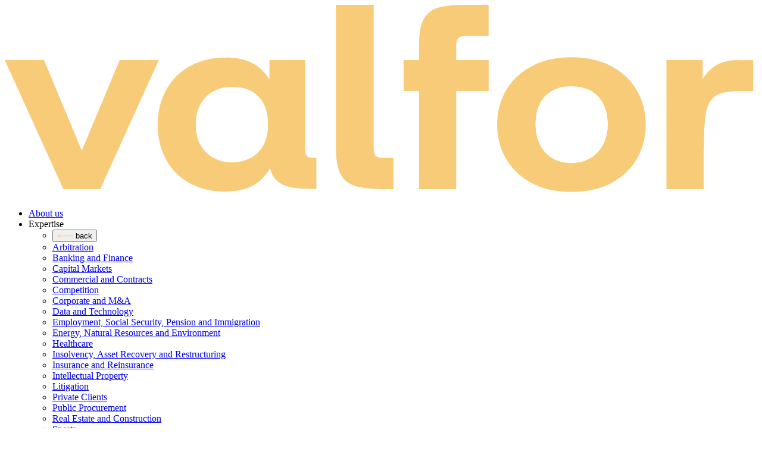

--- FILE ---
content_type: text/html; charset=UTF-8
request_url: https://www.valfor.ch/en/contact
body_size: 11288
content:
            <!DOCTYPE html>
<!--
                                         
      .o8   o8o   .o88o.  .o88o.     
     "888   `"'   888 `"  888 `"     
 .oooo888  oooo  o888oo  o888oo      
d88' `888  `888   888     888        
888   888   888   888     888        
888   888   888   888     888    .o. 
`YBbada55" o888o o888o   o888o   Y8P 
                                         
-->
<html xmlns="http://www.w3.org/1999/xhtml" lang="en-CH">
    <head>
        <meta charset="utf-8" />
        <meta name="viewport" content="width=device-width, initial-scale=1" />
        <meta name="google-site-verification" content="21y2-Kf7p64F5OatIDBB6R5aD3jPQ4-6RtdvRrqeMsg" />
        <title>valfor</title>
        <base href="https://www.valfor.ch/en/" />
        <link rel="home" href="https://www.valfor.ch/en/" />
    
        <link rel="preconnect" href="https://fonts.googleapis.com">
        <link rel="preconnect" href="https://fonts.gstatic.com" crossorigin>
        <link rel="preload" href="/assets/_dist/bundle-min-3c7d973cab.css" as="style" />
        <link rel="preload" href="/assets/_dist/bundle-315c1c12e4.js" as="script" />
                                                                                
        <link rel="alternate" hrefLang="de-CH" href="https://www.valfor.ch/de/kontakt" />                                                                            
        <link rel="alternate" hrefLang="en-CH" href="https://www.valfor.ch/en/contact" />
        <link rel="alternate" hrefLang="x-default" href="https://www.valfor.ch/en/contact" />                                                                            
        <link rel="alternate" hrefLang="fr-CH" href="https://www.valfor.ch/fr/contact" />                    
        <meta name="theme-color" content="#022A2F" />
        <meta name="description" content="" />
        <meta name="robots" content="index,follow" />
        <meta name="googlebot" content="index,follow" />
        <meta name="google-site-verification" content="" />
        <meta name="format-detection" content="telephone=no" />


        <meta property="og:url" content="https://www.valfor.ch/en/contact" />
        <meta property="og:type" content="website" />
        <meta property="og:title" content="" />
        
        <meta property="og:description" content="" />
        <meta property="og:site_name" content="english" />
        <meta property="og:locale" content="en-CH" />

        <meta name="twitter:card" content="summary" />
        <meta name="twitter:url" content="https://www.valfor.ch/en/contact" />
        <meta name="twitter:title" content="" />
        <meta name="twitter:description" content="" />
        
        <meta itemprop="name" content="" />
        <meta itemprop="description" content="" />
        
        <link rel="icon" href="https://www.valfor.ch/images/Favicon/favicon-valfor.svg"/>                                    
        <link type="image/png" href="https://www.valfor.ch/images/Favicon/favicon-valfor.svg" rel="icon" sizes="192x192">                                            
        <link type="image/png" href="https://www.valfor.ch/images/Favicon/favicon-valfor.svg" rel="icon" sizes="48x48">                                            
        <link type="image/png" href="https://www.valfor.ch/images/Favicon/favicon-valfor.svg" rel="icon" sizes="32x32">                                            
        <link type="image/png" href="https://www.valfor.ch/images/Favicon/favicon-valfor.svg" rel="icon" sizes="16x16">                                                            
        <link href="https://www.valfor.ch/images/Favicon/favicon-valfor.svg" rel="apple-touch-icon" sizes="180x180">
                        
                        
            <link href="/assets/_dist/bundle-min-3c7d973cab.css?v=1760686750" rel="stylesheet"></head>
    <body class="d-flex flex-column site-en group-allgemein entry-1302 type-default os-mac hasBgWhite" data-ua="Mozilla/5.0 (Macintosh; Intel Mac OS X 10_15_7) AppleWebKit/537.36 (KHTML, like Gecko) Chrome/131.0.0.0 Safari/537.36; ClaudeBot/1.0; +claudebot@anthropic.com)" data-status="200">
        

        
        <a href="https://www.valfor.ch/en/" class="logo fixed" id="logo">
        <svg width="100%" height="100%" viewBox="0 0 114 29" version="1.1" xmlns="http://www.w3.org/2000/svg" xmlns:xlink="http://www.w3.org/1999/xlink" xml:space="preserve" xmlns:serif="http://www.serif.com/" style="fill-rule:evenodd;clip-rule:evenodd;stroke-linejoin:round;stroke-miterlimit:2;">
    <g transform="matrix(1,0,0,1,-23.34,-20)">
        <path d="M40.75,28.38L35.01,42.08L29.28,28.38L23.34,28.38L32.22,47.91L37.8,47.91L46.68,28.38L40.75,28.38Z" style="fill:rgb(247,203,119);fill-rule:nonzero;"/>
        <path d="M80.64,47.91C78.79,47.91 77.37,47.75 76.38,47.43C75.38,47.11 74.66,46.51 74.2,45.63C73.75,44.75 73.52,43.45 73.52,41.75L73.52,20L79.23,20L79.23,41.75C79.23,42.27 79.32,42.64 79.52,42.86C79.72,43.08 80.08,43.19 80.64,43.19L82.22,43.19L82.22,47.92L80.64,47.92L80.64,47.91Z" style="fill:rgb(247,203,119);fill-rule:nonzero;"/>
        <path d="M92.03,25.06C92.23,24.84 92.62,24.73 93.17,24.73L96.64,24.73L96.64,20L93.17,20C91.32,20 89.9,20.16 88.91,20.48C87.91,20.8 87.2,21.4 86.76,22.28C86.32,23.16 86.1,24.46 86.1,26.17L86.1,28.38L83.77,28.38L83.77,33.07L86.1,33.07L86.1,47.92L91.73,47.92L91.73,33.07L96.65,33.07L96.65,28.38L91.73,28.38L91.73,26.17C91.73,25.65 91.83,25.28 92.04,25.06L92.03,25.06Z" style="fill:rgb(247,203,119);fill-rule:nonzero;"/>
        <path d="M109.15,48.35C106.84,48.35 104.83,47.89 103.13,46.98C101.43,46.07 100.14,44.84 99.26,43.29C98.38,41.74 97.94,40.03 97.94,38.15C97.94,36.27 98.38,34.55 99.26,33.01C100.14,31.47 101.43,30.23 103.13,29.32C104.83,28.41 106.84,27.95 109.15,27.95C111.46,27.95 113.56,28.41 115.26,29.32C116.96,30.23 118.25,31.46 119.13,33.01C120.01,34.56 120.45,36.27 120.45,38.15C120.45,40.03 120.01,41.75 119.13,43.29C118.25,44.84 116.97,46.07 115.28,46.98C113.59,47.89 111.55,48.35 109.15,48.35ZM109.15,32.33C107.98,32.33 106.98,32.58 106.16,33.07C105.34,33.56 104.73,34.24 104.34,35.11C103.95,35.98 103.75,36.99 103.75,38.15C103.75,39.22 103.95,40.19 104.34,41.06C104.73,41.93 105.35,42.63 106.19,43.17C107.03,43.71 108.01,43.97 109.16,43.97C110.31,43.97 111.34,43.7 112.17,43.17C113,42.63 113.63,41.93 114.06,41.06C114.49,40.19 114.7,39.22 114.7,38.15C114.7,37.02 114.49,36.02 114.08,35.13C113.67,34.25 113.05,33.56 112.21,33.07C111.37,32.58 110.36,32.33 109.15,32.33Z" style="fill:rgb(247,203,119);fill-rule:nonzero;"/>
        <path d="M134.4,28.38C132.73,28.38 131.41,28.81 130.44,29.66C129.87,30.16 129.43,30.69 129.08,31.23L129.08,28.38L123.59,28.38L123.59,47.91L129.22,47.91L129.22,41.74L129.26,41.97L129.26,41.62C129.26,39.19 129.38,37.39 129.61,36.22C129.84,35.05 130.33,34.23 131.06,33.77C131.79,33.31 132.96,33.08 134.58,33.08L136.73,33.08L136.73,28.39L134.4,28.39L134.4,28.38Z" style="fill:rgb(247,203,119);fill-rule:nonzero;"/>
        <path d="M69.99,43.18C69.58,43.18 69.29,43.09 69.11,42.9C68.93,42.71 68.85,42.34 68.85,41.79L68.85,28.38L63.44,28.38L63.44,31.3C63.08,30.74 62.65,30.22 62.14,29.74C61.04,28.71 59.55,28.14 57.68,28.02C55.36,27.9 53.36,28.28 51.68,29.15C50,30.02 48.71,31.25 47.83,32.84C46.95,34.43 46.51,36.21 46.51,38.18C46.51,40.15 46.96,42.01 47.85,43.58C48.74,45.16 50.03,46.37 51.7,47.2C53.37,48.04 55.38,48.39 57.72,48.24C59.63,48.12 61.12,47.53 62.2,46.46C62.73,45.94 63.17,45.37 63.53,44.77C63.61,45.06 63.7,45.32 63.8,45.55C64.19,46.42 64.86,47.03 65.8,47.37C66.53,47.64 67.53,47.8 68.81,47.86L68.84,47.89L68.84,47.86C69.2,47.88 69.58,47.89 69.98,47.89L70.55,47.89L70.55,43.16L69.98,43.16L69.99,43.18ZM60.59,43.2C59.77,43.65 58.82,43.87 57.73,43.87C56.76,43.87 55.86,43.65 55.03,43.22C54.19,42.79 53.53,42.14 53.03,41.29C52.53,40.44 52.28,39.4 52.28,38.19C52.28,36.98 52.52,35.9 53,35.04C53.48,34.19 54.14,33.54 54.96,33.09C55.78,32.64 56.7,32.42 57.73,32.42C58.87,32.42 59.83,32.62 60.61,33.01C61.39,33.4 62.02,34.02 62.5,34.85C62.98,35.69 63.22,36.79 63.22,38.15C63.22,39.39 62.99,40.44 62.52,41.28C62.05,42.12 61.41,42.76 60.59,43.21L60.59,43.2Z" style="fill:rgb(247,203,119);fill-rule:nonzero;"/>
    </g>
</svg>
    </a>

            <nav class="mainnav bg-primary color-secondary"> 
            <div class="container-fluid">
                    
                <ul class="nav main">
                     
                        <li class="nav-item level-1">
                            <a href="https://www.valfor.ch/en/about-us"  >About us</a>

                                                        
                        </li>
                     
                        <li class="nav-item parent level-1">
                            <a   >Expertise</a>

                                                            <div class="container-fluid">
                                    <ul class="nav flex-column">
                                        <li class="back">
                                            <button type="button" aria-title="show submenu" class="ico back">
                                                <svg xmlns="http://www.w3.org/2000/svg" width="27" height="8" viewBox="0 0 27 8" fill="none">
  <path d="M0.646446 4.16557C0.451185 3.9703 0.451185 3.65372 0.646446 3.45846L3.82843 0.276478C4.02369 0.0812156 4.34027 0.0812156 4.53553 0.276478C4.7308 0.47174 4.7308 0.788322 4.53553 0.983585L1.70711 3.81201L4.53553 6.64044C4.7308 6.8357 4.7308 7.15228 4.53553 7.34755C4.34027 7.54281 4.02369 7.54281 3.82843 7.34755L0.646446 4.16557ZM27 4.31201H1V3.31201H27V4.31201Z" fill="#F7CB77"/>
</svg>                                                <span>back</span>
                                            </button>
                                        </li>
                                                                                    <li>
                                                <a href="https://www.valfor.ch/en/arbitration" title="Arbitration">Arbitration</a>
                                            </li>
                                                                                    <li>
                                                <a href="https://www.valfor.ch/en/banking-and-finance" title="Banking and Finance">Banking and Finance</a>
                                            </li>
                                                                                    <li>
                                                <a href="https://www.valfor.ch/en/capital-markets" title="Capital Markets">Capital Markets</a>
                                            </li>
                                                                                    <li>
                                                <a href="https://www.valfor.ch/en/commercial-and-contracts" title="Commercial and Contracts">Commercial and Contracts</a>
                                            </li>
                                                                                    <li>
                                                <a href="https://www.valfor.ch/en/competition" title="Competition">Competition</a>
                                            </li>
                                                                                    <li>
                                                <a href="https://www.valfor.ch/en/corporate-and-m-a" title="Corporate and M&amp;A">Corporate and M&amp;A</a>
                                            </li>
                                                                                    <li>
                                                <a href="https://www.valfor.ch/en/data-and-technology" title="Data and Technology">Data and Technology</a>
                                            </li>
                                                                                    <li>
                                                <a href="https://www.valfor.ch/en/employment-social-security-pension-and-migration" title="Employment, Social Security, Pension and Immigration">Employment, Social Security, Pension and Immigration</a>
                                            </li>
                                                                                    <li>
                                                <a href="https://www.valfor.ch/en/energy-natural-resources-and-environment" title="Energy, Natural Resources and Environment">Energy, Natural Resources and Environment</a>
                                            </li>
                                                                                    <li>
                                                <a href="https://www.valfor.ch/en/healthcare" title="Healthcare">Healthcare</a>
                                            </li>
                                                                                    <li>
                                                <a href="https://www.valfor.ch/en/insolvency-asset-recovery-and-restructuring" title="Insolvency, Asset Recovery and Restructuring">Insolvency, Asset Recovery and Restructuring</a>
                                            </li>
                                                                                    <li>
                                                <a href="https://www.valfor.ch/en/insurance-reinsurance" title="Insurance and Reinsurance">Insurance and Reinsurance</a>
                                            </li>
                                                                                    <li>
                                                <a href="https://www.valfor.ch/en/intellectual-property" title="Intellectual Property">Intellectual Property</a>
                                            </li>
                                                                                    <li>
                                                <a href="https://www.valfor.ch/en/litigation" title="Litigation">Litigation</a>
                                            </li>
                                                                                    <li>
                                                <a href="https://www.valfor.ch/en/private-clients" title="Private Clients">Private Clients</a>
                                            </li>
                                                                                    <li>
                                                <a href="https://www.valfor.ch/en/public-procurement" title="Public Procurement">Public Procurement</a>
                                            </li>
                                                                                    <li>
                                                <a href="https://www.valfor.ch/en/real-estate-and-construction" title="Real Estate and Construction">Real Estate and Construction</a>
                                            </li>
                                                                                    <li>
                                                <a href="https://www.valfor.ch/en/sports" title="Sports">Sports</a>
                                            </li>
                                                                                    <li>
                                                <a href="https://www.valfor.ch/en/tax" title="Tax">Tax</a>
                                            </li>
                                                                                    <li>
                                                <a href="https://www.valfor.ch/en/white-collar-crime-international-legal-assistance-and-investigations" title="White-Collar Crime, Compliance and Investigations">White-Collar Crime, Compliance and Investigations</a>
                                            </li>
                                                                            </ul>
                                </div>
                                                        
                        </li>
                     
                        <li class="nav-item level-1">
                            <a href="https://www.valfor.ch/en/team"  >Team</a>

                                                        
                        </li>
                                    </ul>

                <ul  class="nav meta"><li ><a  href="https://www.valfor.ch/en/news-insights">News &amp; Insights</a></li><li ><a  href="https://www.valfor.ch/en/career">Career</a></li><li ><a  class="active current" href="https://www.valfor.ch/en/contact" aria-current="page">Contact</a></li></ul>
            </div>
        </nav> 

        <button class="hamburger" type="button" aria-controls="menu" aria-label="Menu">
            <span></span>
        </button>

    <div class="langselect">
    <div class="dropdown">
        <button class="dropdown-toggle" type="button" data-bs-toggle="collapse" data-bs-target="#langselectDropdown" aria-expanded="false">
            <span>en</span>
        </button>
        <ul class="collapse" aria-labelledby="langselectDropdown" id="langselectDropdown">
                                                                    <li><a class="dropdown-item" href="https://www.valfor.ch/de/kontakt">de</a></li>
                                                                                                                <li><a class="dropdown-item" href="https://www.valfor.ch/fr/contact">fr</a></li>
                                    </ul>
    </div>
</div>
        
    <main class="content flex-grow-1">
        
    
                            <div class="section section-offices section-2452 bg-white" data-midnight="white">
                <div class="container">
    <div class="row">
        <div class="col-lg-7 headline">
                <h1>7 locations – <br>choose the office for you</h1>
        </div>
        <div class="col-lg-8">
            <p>We look forward to hearing from you and to answering your queries.</p>
            <div class="mapcontainer">
                                <img src="https://www.valfor.ch/images/Graphics/map-offices.svg" alt="Map offices" width="711" height="378"
                     class="w-100" loading="lazy">
                                
                                                                                                                                                                                                                                                                                                                                                                                                                                                                                                                                                                                                                                                                
                                    <div class="poi" style="left:65.74%;top:33.31%;"
                         data-id="zug">
                        <span class="plus trigger inner">
                            <svg width="27" height="40" viewBox="0 0 27 40" fill="none" xmlns="http://www.w3.org/2000/svg">
<path d="M27 13.637C27 19.2064 19.6261 31.5829 15.7689 38.642C14.7706 40.4527 12.2067 40.4527 11.2084 38.642C7.37395 31.5829 0 19.2064 0 13.637C0 6.09655 6.03529 0 13.5 0C20.9647 0 27 6.09655 27 13.637Z" fill="#F7CB77"/>
</svg>
                        </span>
                        <span class="title">Zug</span>
                    </div>
                                    <div class="poi" style="left:6.86%;top:11.74%;"
                         data-id="brussels">
                        <span class="plus trigger inner">
                            <svg width="27" height="40" viewBox="0 0 27 40" fill="none" xmlns="http://www.w3.org/2000/svg">
<path d="M27 13.637C27 19.2064 19.6261 31.5829 15.7689 38.642C14.7706 40.4527 12.2067 40.4527 11.2084 38.642C7.37395 31.5829 0 19.2064 0 13.637C0 6.09655 6.03529 0 13.5 0C20.9647 0 27 6.09655 27 13.637Z" fill="#F7CB77"/>
</svg>
                        </span>
                        <span class="title">Brussels</span>
                    </div>
                                    <div class="poi" style="left:44.82%;top:78.98%;"
                         data-id="sion">
                        <span class="plus trigger inner">
                            <svg width="27" height="40" viewBox="0 0 27 40" fill="none" xmlns="http://www.w3.org/2000/svg">
<path d="M27 13.637C27 19.2064 19.6261 31.5829 15.7689 38.642C14.7706 40.4527 12.2067 40.4527 11.2084 38.642C7.37395 31.5829 0 19.2064 0 13.637C0 6.09655 6.03529 0 13.5 0C20.9647 0 27 6.09655 27 13.637Z" fill="#F7CB77"/>
</svg>
                        </span>
                        <span class="title">Sion</span>
                    </div>
                                    <div class="poi" style="left:30.41%;top:65.35%;"
                         data-id="lausanne">
                        <span class="plus trigger inner">
                            <svg width="27" height="40" viewBox="0 0 27 40" fill="none" xmlns="http://www.w3.org/2000/svg">
<path d="M27 13.637C27 19.2064 19.6261 31.5829 15.7689 38.642C14.7706 40.4527 12.2067 40.4527 11.2084 38.642C7.37395 31.5829 0 19.2064 0 13.637C0 6.09655 6.03529 0 13.5 0C20.9647 0 27 6.09655 27 13.637Z" fill="#F7CB77"/>
</svg>
                        </span>
                        <span class="title">Lausanne</span>
                    </div>
                                    <div class="poi" style="left:46.11%;top:44.19%;"
                         data-id="bern">
                        <span class="plus trigger inner">
                            <svg width="27" height="40" viewBox="0 0 27 40" fill="none" xmlns="http://www.w3.org/2000/svg">
<path d="M27 13.637C27 19.2064 19.6261 31.5829 15.7689 38.642C14.7706 40.4527 12.2067 40.4527 11.2084 38.642C7.37395 31.5829 0 19.2064 0 13.637C0 6.09655 6.03529 0 13.5 0C20.9647 0 27 6.09655 27 13.637Z" fill="#F7CB77"/>
</svg>
                        </span>
                        <span class="title">Bern</span>
                    </div>
                                    <div class="poi" style="left:65.98%;top:21.63%;"
                         data-id="zurich">
                        <span class="plus trigger inner">
                            <svg width="27" height="40" viewBox="0 0 27 40" fill="none" xmlns="http://www.w3.org/2000/svg">
<path d="M27 13.637C27 19.2064 19.6261 31.5829 15.7689 38.642C14.7706 40.4527 12.2067 40.4527 11.2084 38.642C7.37395 31.5829 0 19.2064 0 13.637C0 6.09655 6.03529 0 13.5 0C20.9647 0 27 6.09655 27 13.637Z" fill="#F7CB77"/>
</svg>
                        </span>
                        <span class="title">Zurich</span>
                    </div>
                                    <div class="poi" style="left:21.68%;top:80.48%;"
                         data-id="geneva">
                        <span class="plus trigger inner">
                            <svg width="27" height="40" viewBox="0 0 27 40" fill="none" xmlns="http://www.w3.org/2000/svg">
<path d="M27 13.637C27 19.2064 19.6261 31.5829 15.7689 38.642C14.7706 40.4527 12.2067 40.4527 11.2084 38.642C7.37395 31.5829 0 19.2064 0 13.637C0 6.09655 6.03529 0 13.5 0C20.9647 0 27 6.09655 27 13.637Z" fill="#F7CB77"/>
</svg>
                        </span>
                        <span class="title">Geneva</span>
                    </div>
                            </div>
        </div>
        <div class="col-10 offset-2 col-lg-3 offset-lg-1 text">
            <div class="entry-container">
                                    <div class="entry" data-id="zug">
                        <div class="address">
                            <p>
                                <span class="label">Zug</span><br>Alpenstrasse 2
                                <br>6300 Zug
                                <br>Switzerland
                            </p>
                            <p>
                                                                    <a href="tel:+41 58 220 37 00">+41 58 220 37 00</a>
                                                                                                    <br><a href="mailto:zug@valfor.ch">zug@valfor.ch</a>
                                                            </p>
                                                            <p>
                                    <a href="https://www.google.com/maps/place/Alpenstrasse+2,+6300+Zug/@47.1707546,8.5112311,17z/data=!3m1!4b1!4m6!3m5!1s0x479aaaf638eafd91:0x680bf4e53e7c5f83!8m2!3d47.170751!4d8.5138114!16s%2Fg%2F11b8v7n4b0?entry=ttu&amp;g_ep=EgoyMDI1MDIwMi4wIKXMDSoASAFQAw%3D%3D" target="_blank">View on Google Maps</a>
                                </p>
                                                    </div>

                                            </div>
                                    <div class="entry" data-id="brussels">
                        <div class="address">
                            <p>
                                <span class="label">Brussels</span><br>Rue du Mail 13-15
                                <br>1050 Brussels
                                <br>Belgium
                            </p>
                            <p>
                                                                    <a href="tel:+32 2 486 40 08">+32 2 486 40 08</a>
                                                                                            </p>
                                                            <p>
                                    <a href="https://www.google.com/maps/place/Rue+du+Mail+13%2F15,+1050+Ixelles,+Belgique/@50.8233487,4.3581668,17z/data=!3m1!4b1!4m6!3m5!1s0x47c3c4f476e05be3:0xb95af59df31273f6!8m2!3d50.8233453!4d4.3607471!16s%2Fg%2F11rg641mb3?entry=ttu&amp;g_ep=EgoyMDI1MDIwMi4wIKXMDSoASAFQAw%3D%3D" target="_blank">View on Google Maps</a>
                                </p>
                                                    </div>

                                            </div>
                                    <div class="entry" data-id="sion">
                        <div class="address">
                            <p>
                                <span class="label">Sion</span><br>Av. de la Gare 28
                                <br>1951 Sion
                                <br>Switzerland
                            </p>
                            <p>
                                                                    <a href="tel:+41 27 327 33 33">+41 27 327 33 33</a>
                                                                                                    <br><a href="mailto:sion@valfor.ch">sion@valfor.ch</a>
                                                            </p>
                                                            <p>
                                    <a href="https://www.google.com/maps/place/Av.+de+la+Gare+28,+1950+Sion/@46.2307829,7.3556658,17z/data=!3m1!4b1!4m6!3m5!1s0x478edc3a90d11f8b:0x4a214ffbf03af491!8m2!3d46.2307792!4d7.3582461!16s%2Fg%2F11c2hgndjx?entry=ttu&amp;g_ep=EgoyMDI1MDIwMi4wIKXMDSoASAFQAw%3D%3D" target="_blank">View on Google Maps</a>
                                </p>
                                                    </div>

                                            </div>
                                    <div class="entry" data-id="lausanne">
                        <div class="address">
                            <p>
                                <span class="label">Lausanne</span><br>Av. C. F. Ramuz 80
                                <br>P.O. Box <br>1009 Pully/Lausanne
                                <br>Switzerland
                            </p>
                            <p>
                                                                    <a href="tel:+41 21 721 04 40">+41 21 721 04 40</a>
                                                                                                    <br><a href="mailto:lausanne@valfor.ch">lausanne@valfor.ch</a>
                                                            </p>
                                                            <p>
                                    <a href="https://www.google.com/maps/place/Av.+Charles+Ferdinand+Ramuz+80,+1009+Pully/@46.5095227,6.6418218,17z/data=!3m1!4b1!4m6!3m5!1s0x478c2fb6d371602d:0x64a223fe8a6350ce!8m2!3d46.509519!4d6.6444021!16s%2Fg%2F11c6093chh?entry=ttu&amp;g_ep=EgoyMDI1MDIwMi4wIKXMDSoASAFQAw%3D%3D" target="_blank">View on Google Maps</a>
                                </p>
                                                    </div>

                                            </div>
                                    <div class="entry" data-id="bern">
                        <div class="address">
                            <p>
                                <span class="label">Bern</span><br>Tavelweg 2
                                <br>P.O. Box <br>3074 Bern Muri
                                <br>Switzerland
                            </p>
                            <p>
                                                                    <a href="tel:+41 58 356 50 50">+41 58 356 50 50</a>
                                                                                                    <br><a href="mailto:bern@valfor.ch">bern@valfor.ch</a>
                                                            </p>
                                                            <p>
                                    <a href="https://www.google.ch/maps/place/Tavelweg+2,+3074+Muri+bei+Bern/@46.9307536,7.4832253,16z/data=!3m1!4b1!4m10!1m2!2m1!1s%22Tavelweg+2+P.O.+Box+3074+Bern+Muri+Switzerland%22!3m6!1s0x478e370aa0512d39:0xca0c66ca1ab4a715!8m2!3d46.93075!4d7.4858056!15sCjAiVGF2ZWx3ZWcgMiBQLk8uIEJveCAzMDc0IEJlcm4gTXVyaSBTd2l0emVybGFuZCKSARBnZW9jb2RlZF9hZGRyZXNz4AEA!16s%2Fg%2F11cslj_4fw?hl=fr&amp;entry=ttu&amp;g_ep=EgoyMDI1MDIwMy4wIKXMDSoASAFQAw%3D%3D" target="_blank">View on Google Maps</a>
                                </p>
                                                    </div>

                                            </div>
                                    <div class="entry" data-id="zurich">
                        <div class="address">
                            <p>
                                <span class="label">Zurich</span><br>St. Annagasse 9
                                <br>P.O. Box 1162 <br>8021 Zurich
                                <br>Switzerland
                            </p>
                            <p>
                                                                    <a href="tel:+41 58 220 37 00">+41 58 220 37 00</a>
                                                                                                    <br><a href="mailto:zurich@valfor.ch">zurich@valfor.ch</a>
                                                            </p>
                                                            <p>
                                    <a href="https://www.google.com/maps/place/St.+Annagasse+9%2F8021,+8001+Z%C3%BCrich/@47.3725378,8.5341214,17z/data=!3m1!4b1!4m5!3m4!1s0x47900a06a8d16c0d:0x24cce9dfeb8f5a79!8m2!3d47.3725342!4d8.5367017?entry=ttu&amp;g_ep=EgoyMDI1MDIwMi4wIKXMDSoASAFQAw%3D%3D" target="_blank">View on Google Maps</a>
                                </p>
                                                    </div>

                                            </div>
                                    <div class="entry" data-id="geneva">
                        <div class="address">
                            <p>
                                <span class="label">Geneva</span><br>Rue Jacques-Balmat 5
                                <br>P.O. Box 1203 <br>1211 Geneva 1
                                <br>Switzerland
                            </p>
                            <p>
                                                                    <a href="tel:+41 58 220 36 00">+41 58 220 36 00</a>
                                                                                                    <br><a href="mailto:geneva@valfor.ch">geneva@valfor.ch</a>
                                                            </p>
                                                            <p>
                                    <a href="https://www.google.com/maps/place/Rue+Jacques-Balmat+1%2F5+1211,+1204+Gen%C3%A8ve/@46.1999251,6.1392621,17z/data=!3m1!4b1!4m5!3m4!1s0x478c652af438e9db:0x1456b4006a090a7f!8m2!3d46.1999214!4d6.1418424?entry=ttu&amp;g_ep=EgoyMDI1MDIwMi4wIKXMDSoASAFQAw%3D%3D" target="_blank">View on Google Maps</a>
                                </p>
                                                    </div>

                                            </div>
                            </div>
        </div>
    </div>
</div>
            </div>
        
    
    </main>

    <footer class="mainfooter bg-primaryDark color-secondary">
    <div class="container position-relative">
        <h4>Contact</h4>
        <div class="row">
            <div class="col-lg-3 locations">
                                                                                                                                                                                                                                                                                                                                                                                                                                                                                                                                                                                                                                                                                                                                                                                    <ul class="nav flex-column nav-locations">
                                            <li><a data-id="bern" title="Bern">Bern</a></li>
                                            <li><a data-id="brussels" title="Brussels">Brussels</a></li>
                                            <li><a data-id="geneva" title="Geneva">Geneva</a></li>
                                            <li><a data-id="lausanne" title="Lausanne">Lausanne</a></li>
                                    </ul>
            </div>
            <div class="col-lg-3 locations">
                <ul class="nav flex-column nav-locations">
                                            <li><a data-id="sion" title="Sion">Sion</a></li>
                                            <li><a data-id="zug" title="Zug">Zug</a></li>
                                            <li><a data-id="zurich" title="Zurich">Zurich</a></li>
                                    </ul>
            </div>
            <div class="col-lg-6 entry-container d-none d-lg-block">
                                    <div class="entry" data-id="bern">
                        <div class="address">
                            <p>
                                Tavelweg 2<br>P.O. Box <br>3074 Bern Muri<br>Switzerland
                            </p>
                            <p>
                                                                    <a href="tel:+41 58 356 50 50">+41 58 356 50 50</a>
                                                                                                    <a href="mailto:bern@valfor.ch">bern@valfor.ch</a>
                                                            </p>

                                                            <p>
                                    <a href="https://www.google.ch/maps/place/Tavelweg+2,+3074+Muri+bei+Bern/@46.9307536,7.4832253,16z/data=!3m1!4b1!4m10!1m2!2m1!1s%22Tavelweg+2+P.O.+Box+3074+Bern+Muri+Switzerland%22!3m6!1s0x478e370aa0512d39:0xca0c66ca1ab4a715!8m2!3d46.93075!4d7.4858056!15sCjAiVGF2ZWx3ZWcgMiBQLk8uIEJveCAzMDc0IEJlcm4gTXVyaSBTd2l0emVybGFuZCKSARBnZW9jb2RlZF9hZGRyZXNz4AEA!16s%2Fg%2F11cslj_4fw?hl=fr&amp;entry=ttu&amp;g_ep=EgoyMDI1MDIwMy4wIKXMDSoASAFQAw%3D%3D" target="_blank">View on Google Maps</a>
                                </p>
                                                    </div>

                         
                    </div>
                                    <div class="entry" data-id="brussels">
                        <div class="address">
                            <p>
                                Rue du Mail 13-15<br>1050 Brussels<br>Belgium
                            </p>
                            <p>
                                                                    <a href="tel:+32 2 486 40 08">+32 2 486 40 08</a>
                                                                                            </p>

                                                            <p>
                                    <a href="https://www.google.com/maps/place/Rue+du+Mail+13%2F15,+1050+Ixelles,+Belgique/@50.8233487,4.3581668,17z/data=!3m1!4b1!4m6!3m5!1s0x47c3c4f476e05be3:0xb95af59df31273f6!8m2!3d50.8233453!4d4.3607471!16s%2Fg%2F11rg641mb3?entry=ttu&amp;g_ep=EgoyMDI1MDIwMi4wIKXMDSoASAFQAw%3D%3D" target="_blank">View on Google Maps</a>
                                </p>
                                                    </div>

                         
                    </div>
                                    <div class="entry" data-id="geneva">
                        <div class="address">
                            <p>
                                Rue Jacques-Balmat 5<br>P.O. Box 1203 <br>1211 Geneva 1<br>Switzerland
                            </p>
                            <p>
                                                                    <a href="tel:+41 58 220 36 00">+41 58 220 36 00</a>
                                                                                                    <a href="mailto:geneva@valfor.ch">geneva@valfor.ch</a>
                                                            </p>

                                                            <p>
                                    <a href="https://www.google.com/maps/place/Rue+Jacques-Balmat+1%2F5+1211,+1204+Gen%C3%A8ve/@46.1999251,6.1392621,17z/data=!3m1!4b1!4m5!3m4!1s0x478c652af438e9db:0x1456b4006a090a7f!8m2!3d46.1999214!4d6.1418424?entry=ttu&amp;g_ep=EgoyMDI1MDIwMi4wIKXMDSoASAFQAw%3D%3D" target="_blank">View on Google Maps</a>
                                </p>
                                                    </div>

                         
                    </div>
                                    <div class="entry" data-id="lausanne">
                        <div class="address">
                            <p>
                                Av. C. F. Ramuz 80<br>P.O. Box <br>1009 Pully/Lausanne<br>Switzerland
                            </p>
                            <p>
                                                                    <a href="tel:+41 21 721 04 40">+41 21 721 04 40</a>
                                                                                                    <a href="mailto:lausanne@valfor.ch">lausanne@valfor.ch</a>
                                                            </p>

                                                            <p>
                                    <a href="https://www.google.com/maps/place/Av.+Charles+Ferdinand+Ramuz+80,+1009+Pully/@46.5095227,6.6418218,17z/data=!3m1!4b1!4m6!3m5!1s0x478c2fb6d371602d:0x64a223fe8a6350ce!8m2!3d46.509519!4d6.6444021!16s%2Fg%2F11c6093chh?entry=ttu&amp;g_ep=EgoyMDI1MDIwMi4wIKXMDSoASAFQAw%3D%3D" target="_blank">View on Google Maps</a>
                                </p>
                                                    </div>

                         
                    </div>
                                    <div class="entry" data-id="sion">
                        <div class="address">
                            <p>
                                Av. de la Gare 28<br>1951 Sion<br>Switzerland
                            </p>
                            <p>
                                                                    <a href="tel:+41 27 327 33 33">+41 27 327 33 33</a>
                                                                                                    <a href="mailto:sion@valfor.ch">sion@valfor.ch</a>
                                                            </p>

                                                            <p>
                                    <a href="https://www.google.com/maps/place/Av.+de+la+Gare+28,+1950+Sion/@46.2307829,7.3556658,17z/data=!3m1!4b1!4m6!3m5!1s0x478edc3a90d11f8b:0x4a214ffbf03af491!8m2!3d46.2307792!4d7.3582461!16s%2Fg%2F11c2hgndjx?entry=ttu&amp;g_ep=EgoyMDI1MDIwMi4wIKXMDSoASAFQAw%3D%3D" target="_blank">View on Google Maps</a>
                                </p>
                                                    </div>

                         
                    </div>
                                    <div class="entry" data-id="zug">
                        <div class="address">
                            <p>
                                Alpenstrasse 2<br>6300 Zug<br>Switzerland
                            </p>
                            <p>
                                                                    <a href="tel:+41 58 220 37 00">+41 58 220 37 00</a>
                                                                                                    <a href="mailto:zug@valfor.ch">zug@valfor.ch</a>
                                                            </p>

                                                            <p>
                                    <a href="https://www.google.com/maps/place/Alpenstrasse+2,+6300+Zug/@47.1707546,8.5112311,17z/data=!3m1!4b1!4m6!3m5!1s0x479aaaf638eafd91:0x680bf4e53e7c5f83!8m2!3d47.170751!4d8.5138114!16s%2Fg%2F11b8v7n4b0?entry=ttu&amp;g_ep=EgoyMDI1MDIwMi4wIKXMDSoASAFQAw%3D%3D" target="_blank">View on Google Maps</a>
                                </p>
                                                    </div>

                         
                    </div>
                                    <div class="entry" data-id="zurich">
                        <div class="address">
                            <p>
                                St. Annagasse 9<br>P.O. Box 1162 <br>8021 Zurich<br>Switzerland
                            </p>
                            <p>
                                                                    <a href="tel:+41 58 220 37 00">+41 58 220 37 00</a>
                                                                                                    <a href="mailto:zurich@valfor.ch">zurich@valfor.ch</a>
                                                            </p>

                                                            <p>
                                    <a href="https://www.google.com/maps/place/St.+Annagasse+9%2F8021,+8001+Z%C3%BCrich/@47.3725378,8.5341214,17z/data=!3m1!4b1!4m5!3m4!1s0x47900a06a8d16c0d:0x24cce9dfeb8f5a79!8m2!3d47.3725342!4d8.5367017?entry=ttu&amp;g_ep=EgoyMDI1MDIwMi4wIKXMDSoASAFQAw%3D%3D" target="_blank">View on Google Maps</a>
                                </p>
                                                    </div>

                         
                    </div>
                            </div>
        </div>
        <div class="row">
            <div class="col-9 col-md-12 copy">
                <p>© 2026 Valfor Attorneys‑at‑Law<br><a href="https://www.valfor.ch/en/impressum" title="Imprint">Imprint</a> and <a href="https://www.valfor.ch/en/privacy-policy" title="Privacy policy">Privacy policy</a></p>
            </div>
        </div>
         <button class="scroll up ico" aria-label="Scroll down">
            <svg fill="none" xmlns="http://www.w3.org/2000/svg" viewBox="0 0 65 136" class="fit contain">
  <g stroke="#F7CB77" stroke-width="2">
    <path d="M32 135.333V2M63.5 33.25 32.25 2 1 33.25"/>
  </g>
</svg>        </button>
    </div>
    </footer>
    
        
                <div class="cookiebanner color-white">  
        <header>
            <p>We use cookies to optimize our website for you and to be able to continuously improve it. Further information on cookies and data protection can be found  <a href="https://www.valfor.ch/en/privacy-policy" target="_self" title="Privacy policy">here</a>. </p>
        </header>

        <div class="checkboxes">
            <div>
                <input type="checkbox" name="necessary" checked disabled>
                <label>Necessary</label>
            </div>
            <div>
                <input type="checkbox" name="statistics" checked>
                <label>Statistics</label>
            </div>
                    </div>
        <button class="btn btn-secondary" type="submit">Save selection</button>
    </div>
        
    <script src="/assets/_dist/bundle-315c1c12e4.js?v=1760686753"></script>
<script>function round(value, precision) {
    var multiplier = Math.pow(10, precision || 0);
    return Math.round(value * multiplier) / multiplier;
}

$(".mapcontainer").mousedown(function (event) {
    var parentOffset = $(this).parent().offset();
    var totalWidth = $(this).width();
    var totalHeight = $(this).height();
    var relX = event.pageX - parentOffset.left;
    var relY = event.pageY - parentOffset.top;
    relX = (relX / totalWidth) * 100;
    relY = (relY / totalHeight) * 100;
    console.log("x = " + round(relX, 2) + ", y = " + round(relY, 2));
    switch (event.which) {
        case 1:
            navigator.clipboard.writeText(round(relX, 2)).then(
                function () {
                    /* clipboard successfully set */
                    console.log(round(relX, 2) + " copied to clipboard");
                }
            )
            break;
        case 2:
            //alert('Middle Mouse button pressed.');
            break;
        case 3:
            navigator.clipboard.writeText(round(relY, 2)).then(
                function () {
                    console.log(round(relY, 2) + " copied to clipboard");
                }
            )
            break;
    }
});

if ($(window).width() >= 992) {
    $('.poi').on('mouseenter', function () {
        var id = $(this).data('id');
        $(this).addClass('active').siblings().removeClass('active');
        $('.section-offices .entry[data-id="'+id+'"]').toggleClass('active').siblings().removeClass('active');
        }).on('mouseleave', function(){
                    });
    } else{
        $('.poi').on('click', function() {
            var id = $(this).data('id');
            $(this).toggleClass('active').siblings().removeClass('active');
            $('.section-offices .entry[data-id="'+id+'"]').toggleClass('active').siblings().removeClass('active');;
        });
    };
$('.mainfooter .entry-container .entry').each(function(){
            var id = $(this).data('id');
            $(this).clone().hide().appendTo($('.mainfooter .nav-locations a[data-id="'+id+'"]').parent());
        });

        var vWidth = $(window).width();

        $('.locations .nav a').on('click', function(e) {
            e.preventDefault();
            var id = $(this).data('id');

            // mobile
            $('.nav-locations .entry:not([data-id="'+id+'"])').slideUp().closest('li').removeClass('active');
            $(this).next('.entry').slideToggle().closest('li').toggleClass('active').removeClass('deactivated activated');

            // desktop
            $('.mainfooter .entry[data-id="'+id+'"]').toggleClass('active').siblings().removeClass('active');
        }).on('mouseenter', function(){
            $('.locations .nav li').not($(this).parent()).addClass('deactivated');
            $(this).parent().addClass('activated').removeClass('deactivated');

                    }).on('mouseleave', function(){
            $(this).parent().removeClass('deactivated activated');

                    });

        $('.mainfooter').on('mouseleave', function(){
            $('.locations .nav li').removeClass('deactivated activated');
            $('.mainfooter .entry').removeClass('active');
        });
function setCookie(cname, cvalue, exdays) {
            var d = new Date();
            d.setTime(d.getTime() + (exdays * 24 * 60 * 60 * 1000));
            var expires = "expires=" + d.toGMTString();
            document.cookie = cname + "=" + cvalue + "; secure; " + expires + "; path=/";
        }
        
        function getCookie(cname) {
            var name = cname + "=";
            var ca = document.cookie.split(';');
            for (var i = 0; i < ca.length; i++) {
                var c = ca[i].trim();
                if (c.indexOf(name) === 0) return c.substring(name.length, c.length);
            }
            return "";
        }

        function removeCookie(cname) {
            document.cookie = cname+"= ; expires = Thu, 01 Jan 1970 00:00:00 GMT; path=/;";
        }

        
        // Cookiebanner
        var element = $('.cookiebanner');
        var cookie_name = "COOKIE_CONSENT";
            
        if (getCookie(cookie_name)){				
            element.removeClass('visible');
        } else{
            element.addClass('visible');
        }

        element.find('button').on('click', function(){
            $(this).addClass('clicked');
            var cookie_value = [];

            element.find('input[type="checkbox"]').each(function(){
                if($(this).prop('checked') == true){
                    cookie_value.push($(this).attr('name')+'-'+'true');
                } else{
                    cookie_value.push($(this).attr('name')+'-'+'false');
                }
            });

            cookie_value.push('site-2');
            setCookie(cookie_name, cookie_value.toString(), 30);

            setTimeout(() => {
                element.removeClass('visible');   

                setTimeout(() => {
                    location.reload()
                }, "300");
            }, "300");

        });</script></body>

</html>

--- FILE ---
content_type: image/svg+xml
request_url: https://www.valfor.ch/images/Graphics/map-offices.svg
body_size: 10615
content:
<?xml version="1.0" encoding="UTF-8" standalone="no"?>
<svg xmlns="http://www.w3.org/2000/svg" xmlns:xlink="http://www.w3.org/1999/xlink" xmlns:serif="http://www.serif.com/" width="100%" height="100%" viewBox="0 0 711 378" version="1.1" xml:space="preserve" style="fill-rule:evenodd;clip-rule:evenodd;stroke-linecap:round;stroke-miterlimit:10;">
    <rect id="ArtBoard1" x="0" y="0" width="711" height="378" style="fill:none;"></rect>
    <g>
        <g transform="matrix(0.710157,0,0,0.710157,0.309407,0.308472)">
            <g>
                <g>
                    <clipPath id="_clip1">
                        <path d="M14.959,69.397L14.959,187.756C36.329,228.704 79.19,256.656 128.576,256.656C199.313,256.656 256.658,199.313 256.658,128.577C256.658,57.84 199.313,0.495 128.576,0.495C79.19,0.495 36.329,28.449 14.959,69.397Z"></path>
                    </clipPath>
                    <g clip-path="url(#_clip1)">
                        <g transform="matrix(1,0,0,1,31.4453,103.644)">
                            <path d="M0,-60.619C0,-60.619 0,-57.07 1.774,-55.888C3.549,-54.704 2.661,-56.774 5.915,-57.07C9.168,-57.366 10.35,-54.115 13.307,-55.296C16.264,-56.48 18.334,-56.48 20.403,-58.549C22.473,-60.619 23.952,-59.435 24.248,-61.505C24.544,-63.576 25.134,-65.054 26.614,-64.168C28.091,-63.28 30.753,-62.099 31.345,-64.168C31.936,-66.238 33.414,-66.238 33.71,-65.054C34.006,-63.872 34.598,-60.619 35.78,-62.393C36.963,-64.168 38.441,-65.646 39.033,-63.872C39.625,-62.099 39.921,-61.803 41.398,-60.619C42.878,-59.435 44.652,-57.958 46.425,-58.845C48.201,-59.733 48.791,-59.435 49.974,-58.254C51.156,-57.07 52.34,-55.592 55.889,-55C59.438,-54.408 60.916,-50.269 58.254,-48.496C55.593,-46.72 51.156,-45.834 52.636,-44.059C54.113,-42.285 55.297,-39.92 57.662,-40.216C60.028,-40.512 64.169,-39.624 64.759,-37.554C65.351,-35.483 67.422,-33.413 66.238,-32.528C65.055,-31.64 68.012,-30.752 69.194,-31.048C70.377,-31.344 70.082,-28.091 69.492,-26.613C68.9,-25.133 67.716,-24.543 66.534,-22.768C65.351,-20.994 65.055,-19.221 62.985,-19.517C60.916,-19.813 58.55,-20.402 58.254,-17.149C57.958,-13.898 55.889,-10.941 56.185,-8.871C56.479,-6.8 58.254,-7.687 59.438,-4.73C60.62,-1.775 62.097,0.889 59.14,1.774C56.185,2.662 54.113,5.619 52.636,3.55C51.156,1.478 48.201,-1.181 47.017,-0.887C45.835,-0.591 42.582,-2.365 42.582,-3.844C42.582,-5.322 40.51,-5.322 38.737,-5.026C36.963,-4.73 37.555,-8.871 35.78,-10.645C34.006,-12.418 36.667,-14.784 35.188,-16.559C33.71,-18.333 31.345,-15.08 31.641,-13.602C31.936,-12.124 31.049,-10.645 29.571,-10.645C28.091,-10.645 20.107,-9.759 20.699,-11.533C21.291,-13.306 21.587,-14.49 20.699,-16.559C19.813,-18.629 20.995,-20.109 18.926,-21.29C16.854,-22.474 15.08,-24.839 12.715,-23.952C10.35,-23.064 6.8,-26.021 6.8,-27.501C6.8,-28.978 4.139,-26.613 2.07,-28.978C0,-31.344 -0.592,-35.189 -1.48,-36.667C-2.365,-38.146 -5.915,-40.216 -7.098,-37.85C-8.28,-35.483 -7.984,-34.005 -9.758,-35.189C-11.533,-36.371 -10.645,-41.102 -13.011,-41.102C-15.376,-41.102 -14.489,-41.989 -15.08,-44.355C-15.672,-46.72 -17.152,-49.086 -14.489,-50.565C-11.829,-52.043 -4.139,-58.845 0,-60.619" style="fill:rgb(0,58,63);fill-rule:nonzero;"></path>
                        </g>
                        <g transform="matrix(0.687745,-0.725953,-0.725953,-0.687745,91.2219,63.1105)">
                            <path d="M-0.143,0.332C-0.143,0.332 0.205,0.291 0.773,0.332" style="fill:none;fill-rule:nonzero;stroke:rgb(0,58,63);stroke-width:1.88px;"></path>
                        </g>
                        <g transform="matrix(1,0,0,1,92.4974,-26.9809)">
                            <path d="M0,87.732C0.491,86.699 0.872,85.317 0.751,83.609C0.455,79.47 -0.876,79.47 0.012,75.329C0.898,71.19 2.82,70.598 2.524,66.161C2.228,61.726 -3.98,54.926 -3.98,52.264C-3.98,49.603 -1.911,48.123 2.228,49.307C6.369,50.489 11.988,50.787 12.578,47.533C13.17,44.28 9.621,44.28 11.1,41.915C12.578,39.549 14.647,41.323 16.127,37.774C17.605,34.226 19.676,32.747 17.901,28.904C16.127,25.059 11.1,30.085 10.508,27.72C9.917,25.355 9.917,21.511 13.466,21.511C17.013,21.511 17.605,21.216 17.605,18.554C17.605,15.893 17.605,10.866 19.084,9.682C20.562,8.501 19.084,4.064 19.084,2.586L19.084,0" style="fill:none;fill-rule:nonzero;stroke:rgb(0,58,63);stroke-width:1.88px;stroke-dasharray:1.88,3.76,1.88,3.76,1.88,3.76;"></path>
                        </g>
                        <g transform="matrix(-0.0655045,0.997852,0.997852,0.0655045,97.2203,82.8712)">
                            <path d="M-0.488,-0.457C-0.488,-0.457 -0.134,-0.47 0.428,-0.457" style="fill:none;fill-rule:nonzero;stroke:rgb(0,58,63);stroke-width:1.88px;"></path>
                        </g>
                        <g transform="matrix(1,0,0,1,96.7398,170.445)">
                            <path d="M0,-85.335C0.083,-83.565 0.429,-81.371 1.535,-80.106C3.605,-77.74 9.223,-76.262 8.928,-73.305C8.632,-70.348 7.744,-67.982 7.45,-65.617C7.154,-63.252 6.858,-61.774 9.519,-61.478C12.181,-61.182 11.589,-57.041 13.658,-55.267C15.728,-53.494 16.616,-51.128 18.391,-52.31C20.165,-53.494 22.234,-55.859 22.826,-54.084C23.416,-52.31 26.965,-51.128 28.741,-52.014C30.514,-52.902 31.4,-55.563 33.472,-53.79C35.541,-52.014 37.019,-51.718 40.272,-51.718C43.525,-51.718 46.779,-50.537 49.144,-49.945C51.509,-49.353 51.805,-47.283 50.326,-45.214C48.848,-43.144 45.891,-40.779 44.413,-37.526C42.934,-34.272 43.525,-29.837 42.342,-27.176C41.16,-24.515 39.68,-19.782 39.68,-17.416C39.68,-15.051 40.864,-11.208 40.272,-7.955C39.68,-4.701 39.09,-2.632 39.68,-1.154C39.895,-0.618 39.917,-0.256 39.952,0" style="fill:none;fill-rule:nonzero;stroke:rgb(0,58,63);stroke-width:1.88px;stroke-dasharray:1.88,3.76,1.88,3.76,1.88,3.76;"></path>
                        </g>
                        <g transform="matrix(0.983433,0.181273,0.181273,-0.983433,137.312,170.966)">
                            <path d="M-0.008,-0.084C0.21,-0.102 0.506,-0.1 0.914,-0.084" style="fill:none;fill-rule:nonzero;stroke:rgb(0,58,63);stroke-width:1.88px;"></path>
                        </g>
                        <g transform="matrix(1,0,0,1,137.899,164.117)">
                            <path d="M0,66.681C0,66.681 6.8,63.724 8.28,64.611C9.758,65.497 11.829,66.385 13.011,64.316C14.195,62.246 15.08,62.836 15.968,60.47C16.854,58.105 18.334,57.811 18.038,55.148C17.742,52.486 18.038,51.601 20.107,49.827C22.179,48.051 21.883,43.912 23.656,45.094C25.43,46.278 26.022,50.121 27.206,52.782C28.387,55.444 32.528,56.923 34.598,57.217C36.667,57.513 38.145,59.583 38.145,61.358C38.145,63.132 38.441,64.907 40.51,65.201C42.582,65.497 44.06,65.201 42.582,62.246C41.102,59.289 39.921,58.697 42.286,55.74C44.652,52.782 45.243,51.601 45.243,49.529C45.243,47.46 45.539,44.798 45.243,42.729C44.947,40.659 46.129,39.179 47.905,40.955C49.678,42.729 48.791,43.912 51.454,45.686C54.113,47.46 56.775,45.982 58.55,44.798C60.324,43.616 62.689,44.502 63.132,45.835C63.577,47.164 66.385,49.678 67.273,48.2C68.161,46.721 65.202,45.835 65.796,44.798C66.385,43.763 68.9,42.729 67.422,41.843C65.943,40.955 63.132,41.99 63.281,40.51C63.43,39.033 63.43,35.779 64.759,34.893C66.089,34.006 66.681,34.153 68.308,35.336C69.935,36.518 72.3,37.406 73.186,36.667C74.074,35.928 74.961,33.414 73.186,33.118C71.412,32.822 70.969,29.126 71.265,27.203C71.561,25.283 72.447,21.734 70.082,20.846C67.716,19.96 66.681,24.248 65.055,24.987C63.43,25.726 59.881,25.283 59.438,24.691C58.993,24.099 58.254,21.438 56.628,21.142C55.001,20.846 48.348,21.587 48.201,19.368C48.052,17.15 47.609,11.68 49.235,10.349C50.86,9.019 51.897,6.949 49.678,5.618C47.462,4.288 43.913,0.885 41.251,0.738C38.59,0.592 33.563,1.181 31.641,1.181C29.718,1.181 27.648,-1.923 25.43,-1.774C23.214,-1.627 19.96,-1.627 20.699,0.592C21.438,2.808 23.656,4.435 20.995,5.173C18.334,5.914 16.56,4.731 14.489,5.765C12.419,6.8 11.088,7.392 9.611,6.949C8.131,6.504 4.139,7.243 3.253,6.949C2.365,6.653 -0.886,6.653 -1.331,8.87C-1.774,11.088 -2.218,11.533 -3.549,11.976C-4.878,12.419 -6.211,14.194 -7.837,13.011C-9.464,11.829 -12.568,9.166 -13.603,12.123C-14.638,15.08 -13.899,15.08 -13.16,17.446C-12.419,19.813 -15.229,23.803 -17.299,25.875C-19.368,27.944 -18.63,30.31 -20.552,30.605C-22.473,30.901 -24.395,30.901 -24.544,34.449C-24.691,37.998 -28.387,42.433 -30.31,44.059C-32.232,45.686 -32.232,51.452 -31.494,53.078C-30.753,54.705 -30.31,56.331 -32.675,57.811C-35.041,59.289 -35.78,61.95 -32.822,61.654C-29.867,61.358 -26.318,60.915 -26.465,58.401C-26.614,55.889 -29.718,53.819 -27.206,52.782C-24.691,51.748 -20.699,48.347 -18.777,48.939C-16.854,49.529 -13.456,50.121 -13.899,53.078C-14.342,56.035 -12.419,55.444 -12.715,57.07C-13.011,58.697 -15.376,60.323 -13.16,61.062C-10.941,61.803 -7.837,64.316 -7.688,66.089C-7.541,67.865 -6.504,68.604 -3.549,68.308C-0.592,68.012 0,66.681 0,66.681" style="fill:rgb(0,58,63);fill-rule:nonzero;"></path>
                        </g>
                        <g transform="matrix(0.758949,0.65115,0.65115,-0.758949,90.8651,105.264)">
                            <path d="M-0.111,-0.299C0.212,-0.279 0.518,-0.28 0.808,-0.299" style="fill:none;fill-rule:nonzero;stroke:rgb(0,58,63);stroke-width:1.88px;"></path>
                        </g>
                        <g transform="matrix(1,0,0,1,92.3276,109.09)">
                            <path d="M0,-1.82C0.854,-0.614 1.315,0.371 2.693,0.174C4.765,-0.122 5.652,-2.191 7.722,-1.602C8.723,-1.314 9.863,-1.03 10.773,-0.809" style="fill:none;fill-rule:nonzero;stroke:rgb(0,58,63);stroke-width:1.88px;stroke-dasharray:1.88,3.76;"></path>
                        </g>
                        <g transform="matrix(0.974703,0.223506,0.223506,-0.974703,103.921,108.37)">
                            <path d="M-0.012,-0.103C0.547,-0.105 0.906,-0.103 0.906,-0.103" style="fill:none;fill-rule:nonzero;stroke:rgb(0,58,63);stroke-width:1.88px;"></path>
                        </g>
                        <g transform="matrix(-0.926965,0.375148,0.375148,0.926965,129.456,232.472)">
                            <path d="M-0.883,-0.172C-0.883,-0.172 -0.521,-0.184 0.033,-0.172" style="fill:none;fill-rule:nonzero;stroke:rgb(0,58,63);stroke-width:1.88px;"></path>
                        </g>
                        <g transform="matrix(1,0,0,1,127.72,302.497)">
                            <path d="M0,-69.394C-1.501,-68.604 -3.128,-67.489 -3.128,-66.377C-3.128,-64.308 -1.057,-62.236 0.717,-60.463C2.491,-58.689 5.152,-56.026 6.04,-54.252C6.928,-52.478 8.701,-50.409 7.223,-48.635C5.744,-46.86 4.266,-44.494 2.491,-43.902C0.717,-43.311 -3.422,-45.382 -3.128,-42.129C-2.83,-38.876 -1.353,-37.398 -1.353,-35.918C-1.353,-34.441 2.935,-33.332 4.413,-33.183C5.893,-33.036 8.481,-30.596 7.74,-28.822C7.001,-27.048 4.709,-24.607 4.117,-23.35C3.527,-22.095 2.862,-20.395 3.748,-19.138C4.636,-17.881 3.895,-13.372 7.74,-12.188C11.585,-11.007 13.285,-9.823 15.503,-9.6C17.72,-9.38 19.863,-9.231 21.934,-10.415C24.004,-11.597 25.188,-11.303 25.408,-9.823C25.631,-8.343 24.965,-3.761 23.561,-1.986C22.918,-1.173 22.52,-0.546 22.318,0" style="fill:none;fill-rule:nonzero;stroke:rgb(0,58,63);stroke-width:1.88px;stroke-dasharray:1.88,3.76,1.88,3.76,1.88,3.76;"></path>
                        </g>
                        <g transform="matrix(0.921841,-0.387567,-0.387567,-0.921841,209.118,189.697)">
                            <path d="M-0.036,0.177C-0.036,0.177 0.324,0.192 0.878,0.177" style="fill:none;fill-rule:nonzero;stroke:rgb(0,58,63);stroke-width:1.88px;"></path>
                        </g>
                        <g transform="matrix(1,0,0,1,211.596,168.577)">
                            <path d="M0,20.037C1.535,19.618 3.37,19.386 4.369,20.232C6.292,21.856 8.657,24.371 10.876,22.597C13.092,20.823 11.023,16.24 14.127,14.909C17.233,13.578 18.119,11.656 22.26,11.952C26.399,12.248 29.948,13.429 32.906,10.768C35.863,8.106 38.967,5.002 39.263,8.549C39.559,12.099 40.002,13.133 41.482,15.056C42.959,16.978 46.655,20.232 49.317,20.232C51.978,20.232 56.562,19.936 65.877,20.083C75.192,20.232 77.408,20.232 82.288,20.232L95.448,20.232C95.448,20.232 100.622,22.301 103.875,17.57C107.126,12.839 104.318,10.029 111.118,9.586C117.921,9.141 122.505,7.664 123.835,6.037C125.164,4.41 127.678,2.488 129.601,2.341C131.523,2.192 130.044,-0.321 131.375,-2.094C132.328,-3.367 133.889,-4.334 135.351,-4.182" style="fill:none;fill-rule:nonzero;stroke:rgb(0,58,63);stroke-width:1.88px;stroke-dasharray:1.88,3.76,1.88,3.76,1.88,3.76;"></path>
                        </g>
                        <g transform="matrix(0.799081,-0.601224,-0.601224,-0.799081,186.19,168.569)">
                            <path d="M-0.092,0.275C-0.092,0.275 0.273,0.294 0.823,0.275" style="fill:none;fill-rule:nonzero;stroke:rgb(0,58,63);stroke-width:1.88px;"></path>
                        </g>
                        <g transform="matrix(1,0,0,1,188.245,106.778)">
                            <path d="M0,60.12C1.382,59.407 3.063,58.922 4.064,60.001C5.986,62.07 11.901,63.844 12.787,65.915C13.674,67.985 14.856,70.201 16.04,67.689C17.221,65.175 17.813,64.732 17.813,61.332C17.813,57.931 16.779,57.339 20.771,57.486C24.763,57.633 28.459,57.931 29.347,59.26C30.234,60.593 31.12,62.366 33.782,61.625C36.443,60.887 41.619,58.374 42.062,57.486C42.505,56.601 48.715,53.641 50.489,53.051C52.264,52.46 56.846,52.313 57.883,50.982C58.916,49.649 58.622,45.51 60.248,45.51C61.875,45.51 63.204,45.214 64.24,46.99C65.273,48.763 65.571,47.878 68.675,46.694C71.78,45.51 73.553,46.398 73.406,48.172C73.257,49.947 73.406,51.572 77.249,51.425C81.094,51.276 81.39,51.425 80.209,47.729C79.025,44.033 75.772,45.955 75.18,44.033C74.59,42.11 77.694,41.222 74.884,38.267C72.076,35.308 66.606,31.76 68.232,30.283C69.859,28.803 73.851,25.552 76.955,23.776C80.06,22.003 84.94,19.784 84.495,17.862C84.052,15.941 80.947,11.357 84.644,11.504C88.34,11.653 91.444,13.427 90.558,9.286C89.67,5.147 89.67,4.261 90.705,3.373C91.74,2.485 92.628,3.373 94.55,5.886C96.471,8.4 95.14,8.843 99.132,8.843C103.124,8.843 103.42,7.808 104.159,7.069C104.9,6.33 103.716,4.851 106.673,5.443C109.631,6.035 110.665,7.957 111.108,3.816C111.551,-0.323 111.257,-0.915 113.919,-1.211C116.58,-1.507 116.874,-0.619 116.135,-4.462C115.396,-8.307 114.658,-10.081 117.615,-9.934C120.572,-9.787 119.535,-7.864 121.311,-8.899C123.085,-9.934 129.295,-9.934 130.477,-8.752C131.661,-7.568 135.8,-9.342 137.426,-7.864C139.053,-6.385 140.384,-4.76 143.341,-5.795C146.298,-6.829 146.151,-7.125 149.994,-8.603C153.837,-10.081 154.429,-9.934 155.613,-8.899C156.795,-7.864 159.013,-7.421 160.197,-7.864C160.701,-8.055 161.152,-7.838 161.539,-7.495" style="fill:none;fill-rule:nonzero;stroke:rgb(0,58,63);stroke-width:1.88px;stroke-dasharray:1.88,3.76,1.88,3.76,1.88,3.76;"></path>
                            <g transform="matrix(0.710678,0.534509,-0.495874,0.65931,27.1139,30.083)">
                                <path d="M0,60.12C1.382,59.407 3.063,58.922 4.064,60.001C5.986,62.07 9.578,63.893 10.464,65.964" style="fill:none;fill-rule:nonzero;stroke:rgb(0,58,63);stroke-width:1.88px;stroke-dasharray:1.88,3.76,1.88,3.76,1.88,3.76;"></path>
                            </g>
                        </g>
                    </g>
                </g>
            </g>
            <g transform="matrix(1,0,0,1,128.576,256.656)">
                <path d="M0,-256.159C-70.737,-256.159 -128.08,-198.816 -128.08,-128.079C-128.08,-57.342 -70.737,0 0,0C70.737,0 128.08,-57.342 128.08,-128.079C128.08,-198.816 70.737,-256.159 0,-256.159M0,-255.659C34.078,-255.659 66.116,-242.388 90.213,-218.292C114.309,-194.196 127.58,-162.157 127.58,-128.079C127.58,-94.001 114.309,-61.963 90.213,-37.867C66.116,-13.77 34.078,-0.5 0,-0.5C-34.078,-0.5 -66.116,-13.77 -90.213,-37.867C-114.309,-61.963 -127.58,-94.001 -127.58,-128.079C-127.58,-162.157 -114.309,-194.196 -90.213,-218.292C-66.116,-242.388 -34.078,-255.659 0,-255.659" style="fill:rgb(0,57,63);fill-rule:nonzero;"></path>
            </g>
        </g>
        <g transform="matrix(1.00515,0,0,1.00515,461.412,378)">
            <path d="M0,-376.565L-2.066,-375.402L-0.84,-372.367L-2.841,-371.334L-9.816,-369.978L-11.301,-369.978L-12.271,-369.396L-14.079,-366.749L-14.659,-365.392L-15.629,-361.518L-17.049,-360.226L-20.343,-358.353L-21.569,-356.932L-21.764,-355.512L-21.182,-354.091L-20.859,-352.412L-21.699,-350.345L-19.633,-349.57L-18.986,-349.506L-15.693,-346.923L-12.981,-345.373L-10.656,-345.501L-8.783,-346.471L-6.975,-347.762L-4.973,-348.795L1.291,-349.829L3.1,-349.57L4.585,-348.925L5.231,-348.666L6.394,-348.537L5.683,-344.017L4.844,-344.404L4.714,-345.631L4.585,-345.889L4.069,-345.889L3.358,-345.631L2.906,-345.243L2.583,-344.146L2.776,-343.306L3.1,-342.531L3.164,-341.885L3.035,-340.529L3.1,-339.173L2.906,-337.752L2.389,-336.719L2.066,-336.267L0.323,-335.621L-0.84,-337.106L-1.098,-337.429L-2.648,-340.012L-4.649,-341.95L-8.525,-341.498L-12.529,-338.914L-14.079,-335.556L-14.207,-334.653L-17.825,-334.072L-18.212,-334.007L-26.542,-334.007L-31.515,-335.363L-32.742,-336.203L-33.647,-338.076L-34.357,-339.884L-35.067,-340.723L-36.552,-340.917L-39.975,-341.95L-42.3,-341.95L-49.339,-340.723L-49.985,-340.336L-50.63,-339.367L-51.535,-338.398L-53.924,-337.688L-56.766,-336.203L-57.799,-335.363L-58.897,-334.072L-59.414,-333.102L-59.995,-332.263L-61.286,-331.424L-67.099,-330.067L-84.083,-330.067L-84.406,-330.907L-84.664,-332.715L-85.052,-334.523L-85.891,-335.363L-94.287,-335.88L-96.095,-336.783L-98.484,-333.102L-100.551,-330.584L-103.005,-329.228L-108.106,-328.13L-113.79,-326.968L-116.696,-327.355L-118.569,-328.324L-123.412,-330.907L-123.089,-330.907L-119.989,-330.842L-118.633,-332.199L-116.889,-337.042L-119.86,-336.719L-126.512,-334.717L-126.576,-334.717L-131.162,-332.974L-134.261,-331.23L-134.971,-330.649L-139.945,-326.58L-139.622,-326.451L-137.49,-324.772L-137.039,-324.772L-136.974,-322.834L-137.555,-321.737L-138.588,-321.414L-139.945,-321.672L-140.72,-321.284L-140.848,-320.703L-140.59,-319.928L-139.622,-318.572L-139.557,-318.185L-139.492,-318.12L-139.557,-317.603L-139.686,-317.087L-139.945,-316.764L-141.946,-314.956L-143.626,-315.214L-144.723,-315.925L-145.304,-316.247L-147.307,-316.958L-148.856,-316.505L-148.792,-315.343L-148.145,-314.181L-147.758,-313.664L-147.112,-312.76L-146.919,-311.726L-147.307,-309.918L-148.017,-308.95L-149.89,-306.56L-152.214,-305.592L-153.506,-305.075L-158.931,-305.334L-162.547,-305.462L-165.97,-304.752L-170.878,-302.556L-171.782,-302.427L-172.751,-302.814L-173.267,-303.525L-173.655,-304.236L-174.172,-304.623L-178.046,-305.85L-180.824,-307.529L-181.598,-310.693L-179.209,-316.183L-182.76,-315.795L-184.246,-316.053L-184.505,-316.053L-186.183,-317.087L-189.219,-317.733L-195.741,-316.57L-199.099,-317.087L-200.262,-317.991L-201.488,-318.249L-202.651,-317.991L-203.813,-317.087L-206.203,-316.312L-205.88,-314.181L-204.524,-311.533L-203.943,-309.208L-204.911,-307.594L-206.849,-305.915L-208.98,-304.752L-210.659,-304.364L-212.338,-303.977L-212.596,-300.361L-215.89,-298.359L-217.827,-295.84L-219.442,-292.805L-220.088,-290.35L-204.653,-291.901L-202.199,-293.063L-200.262,-291.448L-198.324,-289.705L-196.968,-287.767L-198.001,-285.636L-199.229,-284.861L-200.52,-284.474L-201.876,-283.699L-203.813,-281.116L-204.524,-280.857L-205.686,-280.664L-208.14,-278.146L-208.98,-274.206L-208.463,-269.492L-217.247,-262.969L-221.056,-259.094L-223.834,-254.703L-232.035,-247.082L-235.975,-245.662L-235.78,-242.433L-237.653,-241.464L-238.17,-241.141L-238.622,-239.914L-241.916,-238.752L-243.142,-237.525L-244.886,-234.489L-243.337,-230.938L-246.307,-226.611L-254.961,-220.023L-268.975,-215.568L-275.304,-211.951L-277.241,-205.235L-276.659,-203.491L-274.916,-200.197L-274.528,-198.066L-274.722,-195.483L-275.239,-194.256L-275.432,-193.61L-276.337,-191.996L-278.403,-185.796L-278.597,-184.892L-278.209,-183.794L-277.564,-182.89L-276.595,-181.792L-276.53,-178.628L-277.047,-177.013L-278.468,-175.205L-279.888,-174.172L-284.151,-171.847L-287.573,-167.972L-288.865,-166.875L-298.229,-161.773L-315.73,-145.692L-317.474,-143.432L-317.086,-140.913L-314.891,-138.524L-313.922,-137.361L-318.507,-131.549L-323.028,-123.735L-324.513,-122.185L-325.03,-121.023L-325.03,-120.054L-324.771,-119.15L-324.448,-118.375L-324.32,-117.794L-324.32,-116.373L-324.061,-115.082L-324.32,-113.855L-325.805,-112.369L-325.159,-111.982L-318.766,-108.043L-316.893,-105.975L-315.278,-103.134L-315.149,-101.068L-317.409,-95.837L-319.347,-91.639L-319.734,-90.154L-320.702,-84.794L-320.767,-82.792L-320.639,-81.048L-321.22,-79.757L-324.061,-78.917L-324.836,-78.787L-325.611,-78.917L-326.644,-79.24L-327.096,-79.24L-327.29,-79.175L-335.104,-75.301L-338.269,-73.298L-338.72,-71.038L-337.364,-68.454L-335.104,-65.548L-335.491,-63.935L-336.461,-62.062L-338.204,-57.993L-335.104,-59.866L-329.162,-61.287L-323.286,-61.48L-318.83,-59.543L-314.633,-61.674L-307.981,-69.489L-299.65,-75.042L-296.292,-78.594L-296.938,-82.921L-297.842,-83.308L-300.038,-82.34L-301.394,-83.05L-301.974,-83.825L-303.202,-86.924L-303.267,-87.7L-304.493,-90.928L-304.687,-91.639L-305.01,-92.801L-304.3,-95.384L-301.587,-99.13L-297.842,-104.039L-293.644,-107.72L-289.64,-109.011L-285.377,-109.205L-281.115,-110.303L-270.008,-117.923L-261.677,-119.538L-253.023,-119.279L-233.649,-114.242L-231.647,-113.274L-230.485,-111.401L-230.291,-109.656L-230.162,-107.848L-231.131,-104.684L-234.554,-100.615L-235.2,-98.484L-232.745,-94.158L-228.16,-89.249L-225.19,-84.148L-229.775,-75.106L-232.035,-68.391L-233.262,-61.997L-232.099,-58.833L-221.767,-56.508L-219.765,-54.57L-219.894,-53.149L-220.798,-51.729L-221.831,-50.437L-222.477,-49.468L-222.089,-49.662L-221.831,-47.79L-221.831,-45.852L-222.026,-45.658L-221.961,-44.172L-222.219,-43.398L-222.154,-42.816L-220.992,-41.977L-219.765,-41.783L-218.796,-42.558L-217.828,-43.527L-216.73,-43.979L-213.824,-42.623L-204.976,-32.678L-204.331,-32.226L-203.878,-30.223L-202.393,-26.349L-201.488,-22.926L-200.778,-21.053L-199.875,-19.568L-194.063,-12.981L-191.027,-11.172L-187.023,-10.333L-182.76,-10.397L-178.821,-11.172L-170.814,-14.466L-167.133,-16.726L-165.453,-17.307L-155.637,-16.274L-151.504,-17.759L-143.819,-23.378L-139.945,-25.057L-137.232,-25.444L-135.747,-27.317L-134.519,-29.448L-132.324,-30.547L-119.085,-27.253L-117.019,-26.026L-115.081,-24.218L-112.627,-20.665L-112.433,-20.149L-110.819,-19.632L-109.786,-19.891L-108.752,-20.343L-107.526,-20.472L-101.261,-18.212L-97.645,-18.277L-95.32,-17.566L-94.61,-17.501L-92.93,-18.405L-92.672,-19.052L-92.737,-20.02L-92.349,-21.958L-92.22,-22.216L-89.508,-22.345L-89.185,-25.897L-87.764,-28.609L-85.892,-30.159L-76.657,-32.226L-75.364,-32.613L-74.461,-33.388L-72.846,-35.519L-72.716,-35.907L-71.49,-38.683L-71.231,-39.071L-70.521,-44.431L-70.521,-46.562L-70.263,-48.693L-69.359,-50.631L-68.002,-51.599L-65.354,-51.922L-63.934,-52.374L-58.251,-57.347L-55.409,-63.417L-55.797,-70.327L-59.607,-77.754L-62.643,-80.402L-63.095,-81.112L-62.578,-82.727L-61.286,-84.6L-58.703,-87.183L-55.926,-88.475L-50.243,-89.702L-47.596,-91.575L-41.137,-100.099L-37.456,-101.971L-35.971,-103.069L-34.68,-104.619L-33.905,-106.363L-33.969,-108.3L-34.808,-108.946L-35.325,-109.721L-34.227,-112.111L-31.451,-115.082L-27.963,-117.018L-22.409,-118.181L-20.666,-118.569L-16.92,-117.923L-15.177,-115.34L-14.595,-111.078L-14.531,-105.395L-14.982,-99.905L-17.114,-90.154L-17.566,-85.311L-17.049,-80.725L-15.629,-77.69L-13.239,-75.753L-9.816,-74.331L-6.2,-72.523L-2.519,-68.714L5.683,-56.573L6.974,-55.927L9.493,-55.022L15.499,-51.471L17.824,-51.341L18.728,-51.922L20.794,-53.667L21.569,-54.054L22.216,-53.795L22.667,-53.667L23.572,-51.922L24.605,-51.212L26.671,-50.954L30.676,-51.019L32.612,-50.373L35.971,-45.982L34.033,-41.589L30.288,-37.005L28.028,-31.774L27.511,-30.87L27.317,-30.353L29.513,-30.223L31.515,-29.513L39.006,-25.509L39.846,-24.799L40.685,-23.636L41.977,-20.601L44.237,-16.597L45.335,-14.143L46.045,-11.69L46.303,-8.461L45.723,-6.136L44.948,-3.94L44.495,-1.034L45.658,-1.422L49.662,-2.648L53.924,-0.711L57.799,0L61.996,-5.103L65.226,-11.431L65.677,-14.596L64.256,-17.695L63.03,-18.535L60.188,-19.052L58.897,-19.827L57.734,-21.57L56.636,-24.993L55.216,-26.414L54.958,-26.865L54.893,-27.317L54.958,-27.835L55.216,-28.287L59.542,-32.226L57.217,-38.748L57.799,-40.879L61.092,-43.462L63.934,-44.367L65.226,-45.142L66.259,-46.885L66.646,-49.146L66.388,-53.408L66.904,-55.798L69.294,-59.414L78.722,-65.871L78.787,-66.001L79.755,-67.809L80.337,-69.94L81.112,-71.813L82.533,-72.846L84.082,-73.621L85.567,-75.042L86.73,-76.915L88.668,-83.696L92.478,-91.639L93.317,-95.772L93.124,-98.226L91.38,-104.878L91.38,-107.59L91.703,-109.98L91.444,-111.852L89.701,-113.079L88.474,-115.598L89.507,-120.248L91.768,-124.833L94.222,-127.093L100.551,-127.868L103.134,-127.223L103.262,-124.898L106.556,-121.669L107.525,-121.281L108.946,-121.862L109.591,-122.96L110.044,-124.317L110.947,-125.543L113.014,-127.093L114.047,-127.287L114.5,-126.125L115.275,-107.978L115.081,-105.137L115.339,-104.039L116.243,-103.134L119.149,-101.52L120.312,-100.551L122.895,-93.771L124.574,-91.51L127.286,-89.637L130.322,-88.539L145.239,-88.345L147.694,-89.314L149.695,-92.091L149.76,-93.576L149.502,-95.707L149.76,-97.839L151.181,-99.453L152.601,-99.453L155.766,-97.516L157.445,-97.128L160.158,-98.032L168.811,-102.489L174.494,-103.457L177.013,-103.264L179.661,-102.618L182.954,-100.422L183.793,-97.387L183.858,-93.641L184.698,-89.508L186.635,-86.925L191.737,-82.34L193.093,-79.175L193.158,-74.913L197.484,-74.848L202.973,-76.914L206.59,-79.24L208.334,-82.792L206.654,-86.149L201.295,-91.639L200.067,-93.771L199.551,-95.32L199.616,-97.064L200.326,-99.583L201.295,-101.455L204.007,-103.909L204.976,-105.136L205.944,-109.269L204.976,-111.401L202.715,-112.304L196.903,-113.402L193.093,-114.887L191.027,-117.471L193.351,-121.346L192.189,-122.121L191.607,-123.219L191.285,-124.575L191.091,-126.318L191.672,-128.321L191.737,-132.518L191.866,-133.875L193.028,-135.553L195.805,-138.33L196.903,-139.815L198.454,-145.951L199.034,-147.371L200.326,-148.082L212.596,-151.633L215.954,-151.633L218.02,-149.955L218.279,-147.824L217.569,-143.884L218.15,-141.882L223.51,-140.009L224.544,-139.105L225.254,-138.136L226.029,-137.297L227.514,-136.586L229.193,-136.328L233.714,-136.781L243.014,-134.326L245.403,-134.778L246.436,-136.458L247.211,-137.749L248.244,-142.463L248.309,-147.371L247.34,-150.988L244.627,-153.313L239.074,-153.894L236.749,-156.606L235.652,-160.288L236.297,-162.031L237.718,-163.387L238.945,-165.647L239.203,-168.36L239.074,-170.491L239.655,-172.234L241.851,-173.655L243.4,-176.045L243.077,-178.693L242.174,-181.405L241.915,-184.247L244.757,-187.669L245.532,-188.896L245.983,-190.64L246.694,-196.71L246.371,-200.779L247.986,-207.301L247.276,-210.465L246.113,-211.887L241.722,-215.374L239.009,-219.765L237.653,-221.25L237.588,-221.25L236.943,-221.703L236.232,-221.832L235.522,-221.703L231.712,-219.572L228.418,-215.761L226.158,-211.37L226.093,-207.818L222.864,-207.689L220.346,-208.334L218.215,-207.947L216.212,-204.589L215.632,-202.2L215.502,-200.585L215.179,-199.164L213.823,-197.163L208.14,-194.321L204.782,-193.352L203.878,-193.352L202.135,-193.417L196.451,-195.225L193.545,-196.969L188.508,-201.747L174.623,-206.268L171.394,-208.722L169.716,-211.112L169.521,-212.855L169.909,-214.921L170.232,-219.378L170.749,-221.25L170.749,-222.348L170.296,-222.93L169.457,-222.865L168.941,-223.381L169.134,-225.513L144.529,-233.327L142.398,-233.649L135.553,-232.811L133.098,-233.456L130.451,-232.552L126.899,-233.198L122.508,-233.909L119.537,-234.747L119.408,-236.556L120.958,-238.623L122.96,-240.624L124.187,-243.207L124.123,-247.276L123.025,-250.376L121.991,-252.378L121.603,-253.089L120.635,-256.253L120.765,-260.192L120.893,-262.71L122.185,-266.328L123.153,-269.169L125.284,-272.85L129.482,-279.954L133.939,-285.314L134.455,-286.605L135.101,-290.028L135.682,-291.707L140.72,-298.1L142.011,-301.071L142.141,-309.208L138.395,-312.502L133.551,-314.697L129.741,-320.509L129.482,-321.672L128.707,-325.095L93.059,-347.374L88.023,-348.537L83.114,-348.537L81.371,-351.314L74.137,-351.314L59.672,-352.928L57.217,-351.96L55.151,-349.7L50.372,-348.214L45.271,-347.698L42.106,-348.537L38.296,-351.379L38.231,-351.443L36.358,-353.316L36.358,-354.672L38.748,-355.189L35.39,-358.417L31.127,-360.872L27.64,-361.065L26.478,-357.255L27.575,-356.093L20.666,-355.964L20.408,-357.191L20.084,-358.676L19.051,-359.968L18.535,-361.582L18.922,-362.809L20.666,-365.457L21.053,-366.167L20.149,-368.105L18.922,-368.363L17.437,-368.04L16.08,-368.363L15.112,-369.913L14.143,-372.173L12.851,-374.046L11.173,-374.627L10.01,-373.401L9.3,-369.138L7.75,-368.105L6.457,-369.073L6.006,-371.398L5.877,-373.917L5.683,-375.337L3.229,-376.435L0,-376.565Z" style="fill:rgb(0,58,63);fill-rule:nonzero;"></path>
        </g>
    </g>
</svg>
